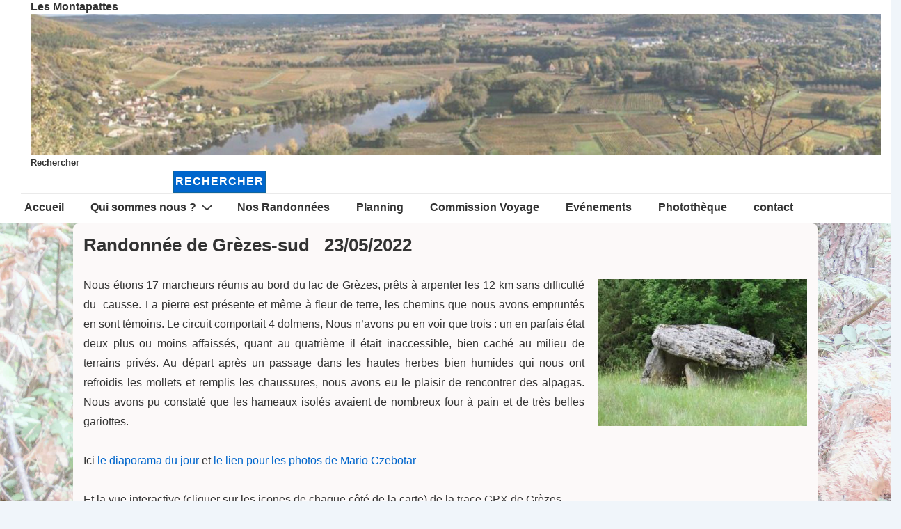

--- FILE ---
content_type: text/css
request_url: https://www.lesmontapattes.com/wp-content/themes/themeEnfant/style.css?ver=6.9
body_size: 334
content:
/*
Theme Name: Theme Enfant
Template: responsive
Tags: light, dark, two-columns, right-sidebar, responsive-layout, accessibility-ready
Text Domain: themeEnfant
	*/
#container, .hfeed {
background-color:#def7f44d !important;
}
.skip-container, .cf, #header, #wrapper  {
background-color:transparent !important; border: 0px !important;
}
.entry-title {
display: none !important;
}
.post-meta {
display: none !important;
}
.post-data {
display: none !important;
}
.site-header {
    border-bottom-color: #eaeaea;
    background-color: #ffffffb3;
}
.site-branding-wrapper {
	padding:0px !important;
}
.header-widgets-wrapper , .header-widgets{
    margin-top: 0px !important;
    padding-top: 0px !important;
    padding-bottom: 0px !important;
}
#wrapper {
	margin-top: 0px !important;
	padding-top: 0px !important;
	
}
.site-content-header .breadcrumb-list{
display:none;
}
.content-area {
	width : 100% !important;
}
.hentry .thumbnail {
margin-bottom: 0px;
margin-top: 0px;	
}